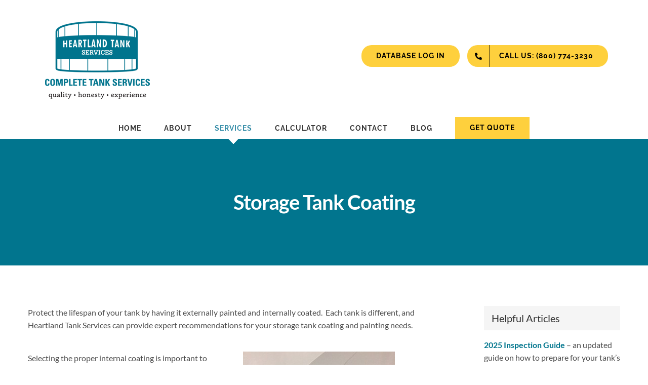

--- FILE ---
content_type: text/html; charset=UTF-8
request_url: https://heartlandtankservices.com/2021/05/17/storage-tank-coating/
body_size: 12652
content:
<!DOCTYPE html>
<html class="avada-html-layout-wide avada-html-header-position-top" lang="en-US" prefix="og: http://ogp.me/ns# fb: http://ogp.me/ns/fb#">
<head>
	<meta http-equiv="X-UA-Compatible" content="IE=edge" />
	<meta http-equiv="Content-Type" content="text/html; charset=utf-8"/>
	<meta name="viewport" content="width=device-width, initial-scale=1" />
	<meta name='robots' content='index, follow, max-image-preview:large, max-snippet:-1, max-video-preview:-1' />
	<style>img:is([sizes="auto" i], [sizes^="auto," i]) { contain-intrinsic-size: 3000px 1500px }</style>
	
	<!-- This site is optimized with the Yoast SEO Premium plugin v25.8 (Yoast SEO v25.8) - https://yoast.com/wordpress/plugins/seo/ -->
	<title>Storage Tank Coating - Heartland Tank Services</title>
	<link rel="canonical" href="https://heartlandtankservices.com/2021/05/17/storage-tank-coating/" />
	<meta property="og:locale" content="en_US" />
	<meta property="og:type" content="article" />
	<meta property="og:title" content="Storage Tank Coating" />
	<meta property="og:url" content="https://heartlandtankservices.com/2021/05/17/storage-tank-coating/" />
	<meta property="og:site_name" content="Heartland Tank Services" />
	<meta property="article:publisher" content="https://facebook.com/API650Tanks" />
	<meta property="article:published_time" content="2021-05-17T10:56:29+00:00" />
	<meta property="article:modified_time" content="2021-05-17T16:25:32+00:00" />
	<meta property="og:image" content="http://50.17.21.254/wp-content/uploads/2021/05/Internal-Coating-Closeup-Pipe-300x224-1.jpg" />
	<meta name="author" content="user" />
	<meta name="twitter:card" content="summary_large_image" />
	<meta name="twitter:label1" content="Written by" />
	<meta name="twitter:data1" content="user" />
	<meta name="twitter:label2" content="Est. reading time" />
	<meta name="twitter:data2" content="4 minutes" />
	<script type="application/ld+json" class="yoast-schema-graph">{"@context":"https://schema.org","@graph":[{"@type":"Article","@id":"https://heartlandtankservices.com/2021/05/17/storage-tank-coating/#article","isPartOf":{"@id":"https://heartlandtankservices.com/2021/05/17/storage-tank-coating/"},"author":{"name":"user","@id":"https://heartlandtankservices.com/#/schema/person/992a031938913bb4640e86e2c5f18986"},"headline":"Storage Tank Coating","datePublished":"2021-05-17T10:56:29+00:00","dateModified":"2021-05-17T16:25:32+00:00","mainEntityOfPage":{"@id":"https://heartlandtankservices.com/2021/05/17/storage-tank-coating/"},"wordCount":764,"commentCount":0,"publisher":{"@id":"https://heartlandtankservices.com/#organization"},"image":{"@id":"https://heartlandtankservices.com/2021/05/17/storage-tank-coating/#primaryimage"},"thumbnailUrl":"http://50.17.21.254/wp-content/uploads/2021/05/Internal-Coating-Closeup-Pipe-300x224-1.jpg","articleSection":["Services"],"inLanguage":"en-US","potentialAction":[{"@type":"CommentAction","name":"Comment","target":["https://heartlandtankservices.com/2021/05/17/storage-tank-coating/#respond"]}]},{"@type":"WebPage","@id":"https://heartlandtankservices.com/2021/05/17/storage-tank-coating/","url":"https://heartlandtankservices.com/2021/05/17/storage-tank-coating/","name":"Storage Tank Coating - Heartland Tank Services","isPartOf":{"@id":"https://heartlandtankservices.com/#website"},"primaryImageOfPage":{"@id":"https://heartlandtankservices.com/2021/05/17/storage-tank-coating/#primaryimage"},"image":{"@id":"https://heartlandtankservices.com/2021/05/17/storage-tank-coating/#primaryimage"},"thumbnailUrl":"http://50.17.21.254/wp-content/uploads/2021/05/Internal-Coating-Closeup-Pipe-300x224-1.jpg","datePublished":"2021-05-17T10:56:29+00:00","dateModified":"2021-05-17T16:25:32+00:00","breadcrumb":{"@id":"https://heartlandtankservices.com/2021/05/17/storage-tank-coating/#breadcrumb"},"inLanguage":"en-US","potentialAction":[{"@type":"ReadAction","target":["https://heartlandtankservices.com/2021/05/17/storage-tank-coating/"]}]},{"@type":"ImageObject","inLanguage":"en-US","@id":"https://heartlandtankservices.com/2021/05/17/storage-tank-coating/#primaryimage","url":"http://50.17.21.254/wp-content/uploads/2021/05/Internal-Coating-Closeup-Pipe-300x224-1.jpg","contentUrl":"http://50.17.21.254/wp-content/uploads/2021/05/Internal-Coating-Closeup-Pipe-300x224-1.jpg"},{"@type":"BreadcrumbList","@id":"https://heartlandtankservices.com/2021/05/17/storage-tank-coating/#breadcrumb","itemListElement":[{"@type":"ListItem","position":1,"name":"Home","item":"https://heartlandtankservices.com/"},{"@type":"ListItem","position":2,"name":"Storage Tank Coating"}]},{"@type":"WebSite","@id":"https://heartlandtankservices.com/#website","url":"https://heartlandtankservices.com/","name":"Heartland Tank Services - PVC Liners, API-653 Inspections, Liquid Storage Tank Construction,","description":"PVC Liners, API-653 Inspections, Liquid Storage Tank Construction","publisher":{"@id":"https://heartlandtankservices.com/#organization"},"alternateName":"Heartland Tanks Services","potentialAction":[{"@type":"SearchAction","target":{"@type":"EntryPoint","urlTemplate":"https://heartlandtankservices.com/?s={search_term_string}"},"query-input":{"@type":"PropertyValueSpecification","valueRequired":true,"valueName":"search_term_string"}}],"inLanguage":"en-US"},{"@type":"Organization","@id":"https://heartlandtankservices.com/#organization","name":"Heartland Tank Services","alternateName":"Heartland Tank Services","url":"https://heartlandtankservices.com/","logo":{"@type":"ImageObject","inLanguage":"en-US","@id":"https://heartlandtankservices.com/#/schema/logo/image/","url":"https://heartlandtankservices.com/wp-content/uploads/2023/05/heartland-web-icon.png","contentUrl":"https://heartlandtankservices.com/wp-content/uploads/2023/05/heartland-web-icon.png","width":513,"height":512,"caption":"Heartland Tank Services"},"image":{"@id":"https://heartlandtankservices.com/#/schema/logo/image/"},"sameAs":["https://facebook.com/API650Tanks","https://www.linkedin.com/company/heartland-tank-services/","https://www.instagram.com/heartlandtankservices/"],"description":"Heartland Tank Services is the industry leader in above-ground liquid fertilizer storage solutions. Since 1994, we’ve delivered high-quality API-650 tanks and PVC liners using 100% American-made materials. We conduct API 653 certified inspections for regulatory compliance.","email":"info@heartlandtankservices.com","telephone":"18007743230","legalName":"Heartland Tank Services Inc.","numberOfEmployees":{"@type":"QuantitativeValue","minValue":"11","maxValue":"50"}},{"@type":"Person","@id":"https://heartlandtankservices.com/#/schema/person/992a031938913bb4640e86e2c5f18986","name":"user","image":{"@type":"ImageObject","inLanguage":"en-US","@id":"https://heartlandtankservices.com/#/schema/person/image/","url":"https://secure.gravatar.com/avatar/4c28b699ed35c587bad1f109d1a74c1fe0c725715dfe421cc0fd62584706eb32?s=96&d=mm&r=g","contentUrl":"https://secure.gravatar.com/avatar/4c28b699ed35c587bad1f109d1a74c1fe0c725715dfe421cc0fd62584706eb32?s=96&d=mm&r=g","caption":"user"},"sameAs":["http:"],"url":"https://heartlandtankservices.com/author/user/"}]}</script>
	<!-- / Yoast SEO Premium plugin. -->


<link rel="alternate" type="application/rss+xml" title="Heartland Tank Services &raquo; Feed" href="https://heartlandtankservices.com/feed/" />
<link rel="alternate" type="application/rss+xml" title="Heartland Tank Services &raquo; Comments Feed" href="https://heartlandtankservices.com/comments/feed/" />
		
		
		
		
		
		<link rel="alternate" type="application/rss+xml" title="Heartland Tank Services &raquo; Storage Tank Coating Comments Feed" href="https://heartlandtankservices.com/2021/05/17/storage-tank-coating/feed/" />

		<meta property="og:title" content="Storage Tank Coating"/>
		<meta property="og:type" content="article"/>
		<meta property="og:url" content="https://heartlandtankservices.com/2021/05/17/storage-tank-coating/"/>
		<meta property="og:site_name" content="Heartland Tank Services"/>
		<meta property="og:description" content="Protect the lifespan of your tank by having it externally painted and internally coated.  Each tank is different, and Heartland Tank Services can provide expert recommendations for your storage tank coating and painting needs. 

Selecting the proper internal coating is important to protect the tank from the acidic or alkaline effects of the product stored while also"/>

									<meta property="og:image" content="https://heartlandtankservices.com/wp-content/uploads/2021/05/logo-1.png"/>
							<style id='classic-theme-styles-inline-css' type='text/css'>
/*! This file is auto-generated */
.wp-block-button__link{color:#fff;background-color:#32373c;border-radius:9999px;box-shadow:none;text-decoration:none;padding:calc(.667em + 2px) calc(1.333em + 2px);font-size:1.125em}.wp-block-file__button{background:#32373c;color:#fff;text-decoration:none}
</style>
<style id='global-styles-inline-css' type='text/css'>
:root{--wp--preset--aspect-ratio--square: 1;--wp--preset--aspect-ratio--4-3: 4/3;--wp--preset--aspect-ratio--3-4: 3/4;--wp--preset--aspect-ratio--3-2: 3/2;--wp--preset--aspect-ratio--2-3: 2/3;--wp--preset--aspect-ratio--16-9: 16/9;--wp--preset--aspect-ratio--9-16: 9/16;--wp--preset--color--black: #000000;--wp--preset--color--cyan-bluish-gray: #abb8c3;--wp--preset--color--white: #ffffff;--wp--preset--color--pale-pink: #f78da7;--wp--preset--color--vivid-red: #cf2e2e;--wp--preset--color--luminous-vivid-orange: #ff6900;--wp--preset--color--luminous-vivid-amber: #fcb900;--wp--preset--color--light-green-cyan: #7bdcb5;--wp--preset--color--vivid-green-cyan: #00d084;--wp--preset--color--pale-cyan-blue: #8ed1fc;--wp--preset--color--vivid-cyan-blue: #0693e3;--wp--preset--color--vivid-purple: #9b51e0;--wp--preset--gradient--vivid-cyan-blue-to-vivid-purple: linear-gradient(135deg,rgba(6,147,227,1) 0%,rgb(155,81,224) 100%);--wp--preset--gradient--light-green-cyan-to-vivid-green-cyan: linear-gradient(135deg,rgb(122,220,180) 0%,rgb(0,208,130) 100%);--wp--preset--gradient--luminous-vivid-amber-to-luminous-vivid-orange: linear-gradient(135deg,rgba(252,185,0,1) 0%,rgba(255,105,0,1) 100%);--wp--preset--gradient--luminous-vivid-orange-to-vivid-red: linear-gradient(135deg,rgba(255,105,0,1) 0%,rgb(207,46,46) 100%);--wp--preset--gradient--very-light-gray-to-cyan-bluish-gray: linear-gradient(135deg,rgb(238,238,238) 0%,rgb(169,184,195) 100%);--wp--preset--gradient--cool-to-warm-spectrum: linear-gradient(135deg,rgb(74,234,220) 0%,rgb(151,120,209) 20%,rgb(207,42,186) 40%,rgb(238,44,130) 60%,rgb(251,105,98) 80%,rgb(254,248,76) 100%);--wp--preset--gradient--blush-light-purple: linear-gradient(135deg,rgb(255,206,236) 0%,rgb(152,150,240) 100%);--wp--preset--gradient--blush-bordeaux: linear-gradient(135deg,rgb(254,205,165) 0%,rgb(254,45,45) 50%,rgb(107,0,62) 100%);--wp--preset--gradient--luminous-dusk: linear-gradient(135deg,rgb(255,203,112) 0%,rgb(199,81,192) 50%,rgb(65,88,208) 100%);--wp--preset--gradient--pale-ocean: linear-gradient(135deg,rgb(255,245,203) 0%,rgb(182,227,212) 50%,rgb(51,167,181) 100%);--wp--preset--gradient--electric-grass: linear-gradient(135deg,rgb(202,248,128) 0%,rgb(113,206,126) 100%);--wp--preset--gradient--midnight: linear-gradient(135deg,rgb(2,3,129) 0%,rgb(40,116,252) 100%);--wp--preset--font-size--small: 12px;--wp--preset--font-size--medium: 20px;--wp--preset--font-size--large: 24px;--wp--preset--font-size--x-large: 42px;--wp--preset--font-size--normal: 16px;--wp--preset--font-size--xlarge: 32px;--wp--preset--font-size--huge: 48px;--wp--preset--spacing--20: 0.44rem;--wp--preset--spacing--30: 0.67rem;--wp--preset--spacing--40: 1rem;--wp--preset--spacing--50: 1.5rem;--wp--preset--spacing--60: 2.25rem;--wp--preset--spacing--70: 3.38rem;--wp--preset--spacing--80: 5.06rem;--wp--preset--shadow--natural: 6px 6px 9px rgba(0, 0, 0, 0.2);--wp--preset--shadow--deep: 12px 12px 50px rgba(0, 0, 0, 0.4);--wp--preset--shadow--sharp: 6px 6px 0px rgba(0, 0, 0, 0.2);--wp--preset--shadow--outlined: 6px 6px 0px -3px rgba(255, 255, 255, 1), 6px 6px rgba(0, 0, 0, 1);--wp--preset--shadow--crisp: 6px 6px 0px rgba(0, 0, 0, 1);}:where(.is-layout-flex){gap: 0.5em;}:where(.is-layout-grid){gap: 0.5em;}body .is-layout-flex{display: flex;}.is-layout-flex{flex-wrap: wrap;align-items: center;}.is-layout-flex > :is(*, div){margin: 0;}body .is-layout-grid{display: grid;}.is-layout-grid > :is(*, div){margin: 0;}:where(.wp-block-columns.is-layout-flex){gap: 2em;}:where(.wp-block-columns.is-layout-grid){gap: 2em;}:where(.wp-block-post-template.is-layout-flex){gap: 1.25em;}:where(.wp-block-post-template.is-layout-grid){gap: 1.25em;}.has-black-color{color: var(--wp--preset--color--black) !important;}.has-cyan-bluish-gray-color{color: var(--wp--preset--color--cyan-bluish-gray) !important;}.has-white-color{color: var(--wp--preset--color--white) !important;}.has-pale-pink-color{color: var(--wp--preset--color--pale-pink) !important;}.has-vivid-red-color{color: var(--wp--preset--color--vivid-red) !important;}.has-luminous-vivid-orange-color{color: var(--wp--preset--color--luminous-vivid-orange) !important;}.has-luminous-vivid-amber-color{color: var(--wp--preset--color--luminous-vivid-amber) !important;}.has-light-green-cyan-color{color: var(--wp--preset--color--light-green-cyan) !important;}.has-vivid-green-cyan-color{color: var(--wp--preset--color--vivid-green-cyan) !important;}.has-pale-cyan-blue-color{color: var(--wp--preset--color--pale-cyan-blue) !important;}.has-vivid-cyan-blue-color{color: var(--wp--preset--color--vivid-cyan-blue) !important;}.has-vivid-purple-color{color: var(--wp--preset--color--vivid-purple) !important;}.has-black-background-color{background-color: var(--wp--preset--color--black) !important;}.has-cyan-bluish-gray-background-color{background-color: var(--wp--preset--color--cyan-bluish-gray) !important;}.has-white-background-color{background-color: var(--wp--preset--color--white) !important;}.has-pale-pink-background-color{background-color: var(--wp--preset--color--pale-pink) !important;}.has-vivid-red-background-color{background-color: var(--wp--preset--color--vivid-red) !important;}.has-luminous-vivid-orange-background-color{background-color: var(--wp--preset--color--luminous-vivid-orange) !important;}.has-luminous-vivid-amber-background-color{background-color: var(--wp--preset--color--luminous-vivid-amber) !important;}.has-light-green-cyan-background-color{background-color: var(--wp--preset--color--light-green-cyan) !important;}.has-vivid-green-cyan-background-color{background-color: var(--wp--preset--color--vivid-green-cyan) !important;}.has-pale-cyan-blue-background-color{background-color: var(--wp--preset--color--pale-cyan-blue) !important;}.has-vivid-cyan-blue-background-color{background-color: var(--wp--preset--color--vivid-cyan-blue) !important;}.has-vivid-purple-background-color{background-color: var(--wp--preset--color--vivid-purple) !important;}.has-black-border-color{border-color: var(--wp--preset--color--black) !important;}.has-cyan-bluish-gray-border-color{border-color: var(--wp--preset--color--cyan-bluish-gray) !important;}.has-white-border-color{border-color: var(--wp--preset--color--white) !important;}.has-pale-pink-border-color{border-color: var(--wp--preset--color--pale-pink) !important;}.has-vivid-red-border-color{border-color: var(--wp--preset--color--vivid-red) !important;}.has-luminous-vivid-orange-border-color{border-color: var(--wp--preset--color--luminous-vivid-orange) !important;}.has-luminous-vivid-amber-border-color{border-color: var(--wp--preset--color--luminous-vivid-amber) !important;}.has-light-green-cyan-border-color{border-color: var(--wp--preset--color--light-green-cyan) !important;}.has-vivid-green-cyan-border-color{border-color: var(--wp--preset--color--vivid-green-cyan) !important;}.has-pale-cyan-blue-border-color{border-color: var(--wp--preset--color--pale-cyan-blue) !important;}.has-vivid-cyan-blue-border-color{border-color: var(--wp--preset--color--vivid-cyan-blue) !important;}.has-vivid-purple-border-color{border-color: var(--wp--preset--color--vivid-purple) !important;}.has-vivid-cyan-blue-to-vivid-purple-gradient-background{background: var(--wp--preset--gradient--vivid-cyan-blue-to-vivid-purple) !important;}.has-light-green-cyan-to-vivid-green-cyan-gradient-background{background: var(--wp--preset--gradient--light-green-cyan-to-vivid-green-cyan) !important;}.has-luminous-vivid-amber-to-luminous-vivid-orange-gradient-background{background: var(--wp--preset--gradient--luminous-vivid-amber-to-luminous-vivid-orange) !important;}.has-luminous-vivid-orange-to-vivid-red-gradient-background{background: var(--wp--preset--gradient--luminous-vivid-orange-to-vivid-red) !important;}.has-very-light-gray-to-cyan-bluish-gray-gradient-background{background: var(--wp--preset--gradient--very-light-gray-to-cyan-bluish-gray) !important;}.has-cool-to-warm-spectrum-gradient-background{background: var(--wp--preset--gradient--cool-to-warm-spectrum) !important;}.has-blush-light-purple-gradient-background{background: var(--wp--preset--gradient--blush-light-purple) !important;}.has-blush-bordeaux-gradient-background{background: var(--wp--preset--gradient--blush-bordeaux) !important;}.has-luminous-dusk-gradient-background{background: var(--wp--preset--gradient--luminous-dusk) !important;}.has-pale-ocean-gradient-background{background: var(--wp--preset--gradient--pale-ocean) !important;}.has-electric-grass-gradient-background{background: var(--wp--preset--gradient--electric-grass) !important;}.has-midnight-gradient-background{background: var(--wp--preset--gradient--midnight) !important;}.has-small-font-size{font-size: var(--wp--preset--font-size--small) !important;}.has-medium-font-size{font-size: var(--wp--preset--font-size--medium) !important;}.has-large-font-size{font-size: var(--wp--preset--font-size--large) !important;}.has-x-large-font-size{font-size: var(--wp--preset--font-size--x-large) !important;}
:where(.wp-block-post-template.is-layout-flex){gap: 1.25em;}:where(.wp-block-post-template.is-layout-grid){gap: 1.25em;}
:where(.wp-block-columns.is-layout-flex){gap: 2em;}:where(.wp-block-columns.is-layout-grid){gap: 2em;}
:root :where(.wp-block-pullquote){font-size: 1.5em;line-height: 1.6;}
</style>
<!--[if IE]>
<link rel='stylesheet' id='avada-IE-css' href='https://heartlandtankservices.com/wp-content/themes/Avada/assets/css/dynamic/ie.min.css?ver=7.3.1' type='text/css' media='all' />
<style id='avada-IE-inline-css' type='text/css'>
.avada-select-parent .select-arrow{background-color:#fbfbfb}
.select-arrow{background-color:#fbfbfb}
</style>
<![endif]-->
<link rel='stylesheet' id='fusion-dynamic-css-css' href='https://heartlandtankservices.com/wp-content/uploads/fusion-styles/dab531b3d81f38ac44ce0c7486d67cb4.min.css?ver=3.3.1' type='text/css' media='all' />
<script type="text/javascript" src="https://heartlandtankservices.com/wp-includes/js/jquery/jquery.min.js?ver=3.7.1" id="jquery-core-js"></script>
<script type="text/javascript" src="https://heartlandtankservices.com/wp-includes/js/jquery/jquery-migrate.min.js?ver=3.4.1" id="jquery-migrate-js"></script>
<link rel="https://api.w.org/" href="https://heartlandtankservices.com/wp-json/" /><link rel="alternate" title="JSON" type="application/json" href="https://heartlandtankservices.com/wp-json/wp/v2/posts/1334" /><link rel="EditURI" type="application/rsd+xml" title="RSD" href="https://heartlandtankservices.com/xmlrpc.php?rsd" />
<meta name="generator" content="WordPress 6.8.3" />
<link rel='shortlink' href='https://heartlandtankservices.com/?p=1334' />
<link rel="alternate" title="oEmbed (JSON)" type="application/json+oembed" href="https://heartlandtankservices.com/wp-json/oembed/1.0/embed?url=https%3A%2F%2Fheartlandtankservices.com%2F2021%2F05%2F17%2Fstorage-tank-coating%2F" />
<link rel="alternate" title="oEmbed (XML)" type="text/xml+oembed" href="https://heartlandtankservices.com/wp-json/oembed/1.0/embed?url=https%3A%2F%2Fheartlandtankservices.com%2F2021%2F05%2F17%2Fstorage-tank-coating%2F&#038;format=xml" />
<link rel="preload" href="https://heartlandtankservices.com/wp-content/themes/Avada/includes/lib/assets/fonts/icomoon/icomoon.woff" as="font" type="font/woff" crossorigin><link rel="preload" href="//heartlandtankservices.com/wp-content/themes/Avada/includes/lib/assets/fonts/fontawesome/webfonts/fa-brands-400.woff2" as="font" type="font/woff2" crossorigin><link rel="preload" href="//heartlandtankservices.com/wp-content/themes/Avada/includes/lib/assets/fonts/fontawesome/webfonts/fa-regular-400.woff2" as="font" type="font/woff2" crossorigin><link rel="preload" href="//heartlandtankservices.com/wp-content/themes/Avada/includes/lib/assets/fonts/fontawesome/webfonts/fa-solid-900.woff2" as="font" type="font/woff2" crossorigin><style type="text/css" id="css-fb-visibility">@media screen and (max-width: 640px){body:not(.fusion-builder-ui-wireframe) .fusion-no-small-visibility{display:none !important;}body:not(.fusion-builder-ui-wireframe) .sm-text-align-center{text-align:center !important;}body:not(.fusion-builder-ui-wireframe) .sm-text-align-left{text-align:left !important;}body:not(.fusion-builder-ui-wireframe) .sm-text-align-right{text-align:right !important;}body:not(.fusion-builder-ui-wireframe) .sm-mx-auto{margin-left:auto !important;margin-right:auto !important;}body:not(.fusion-builder-ui-wireframe) .sm-ml-auto{margin-left:auto !important;}body:not(.fusion-builder-ui-wireframe) .sm-mr-auto{margin-right:auto !important;}body:not(.fusion-builder-ui-wireframe) .fusion-absolute-position-small{position:absolute;top:auto;width:100%;}}@media screen and (min-width: 641px) and (max-width: 1024px){body:not(.fusion-builder-ui-wireframe) .fusion-no-medium-visibility{display:none !important;}body:not(.fusion-builder-ui-wireframe) .md-text-align-center{text-align:center !important;}body:not(.fusion-builder-ui-wireframe) .md-text-align-left{text-align:left !important;}body:not(.fusion-builder-ui-wireframe) .md-text-align-right{text-align:right !important;}body:not(.fusion-builder-ui-wireframe) .md-mx-auto{margin-left:auto !important;margin-right:auto !important;}body:not(.fusion-builder-ui-wireframe) .md-ml-auto{margin-left:auto !important;}body:not(.fusion-builder-ui-wireframe) .md-mr-auto{margin-right:auto !important;}body:not(.fusion-builder-ui-wireframe) .fusion-absolute-position-medium{position:absolute;top:auto;width:100%;}}@media screen and (min-width: 1025px){body:not(.fusion-builder-ui-wireframe) .fusion-no-large-visibility{display:none !important;}body:not(.fusion-builder-ui-wireframe) .lg-text-align-center{text-align:center !important;}body:not(.fusion-builder-ui-wireframe) .lg-text-align-left{text-align:left !important;}body:not(.fusion-builder-ui-wireframe) .lg-text-align-right{text-align:right !important;}body:not(.fusion-builder-ui-wireframe) .lg-mx-auto{margin-left:auto !important;margin-right:auto !important;}body:not(.fusion-builder-ui-wireframe) .lg-ml-auto{margin-left:auto !important;}body:not(.fusion-builder-ui-wireframe) .lg-mr-auto{margin-right:auto !important;}body:not(.fusion-builder-ui-wireframe) .fusion-absolute-position-large{position:absolute;top:auto;width:100%;}}</style><link rel="icon" href="https://heartlandtankservices.com/wp-content/uploads/2023/05/cropped-heartland-web-icon-1-32x32.png" sizes="32x32" />
<link rel="icon" href="https://heartlandtankservices.com/wp-content/uploads/2023/05/cropped-heartland-web-icon-1-192x192.png" sizes="192x192" />
<link rel="apple-touch-icon" href="https://heartlandtankservices.com/wp-content/uploads/2023/05/cropped-heartland-web-icon-1-180x180.png" />
<meta name="msapplication-TileImage" content="https://heartlandtankservices.com/wp-content/uploads/2023/05/cropped-heartland-web-icon-1-270x270.png" />
		<style type="text/css" id="wp-custom-css">
			.wp-caption p.wp-caption-text
{
  background-color: #8ebec8;
	font-size: 12px;
	padding: 1.2em;
}		</style>
				<script type="text/javascript">
			var doc = document.documentElement;
			doc.setAttribute( 'data-useragent', navigator.userAgent );
		</script>
		<!-- Google tag (gtag.js) -->
<script async src="https://www.googletagmanager.com/gtag/js?id=G-BC9LTBE6PV"></script>
<script>
  window.dataLayer = window.dataLayer || [];
  function gtag(){dataLayer.push(arguments);}
  gtag('js', new Date());

  gtag('config', 'G-BC9LTBE6PV');
</script>
	</head>

<body class="wp-singular post-template-default single single-post postid-1334 single-format-standard wp-theme-Avada wp-child-theme-Avada-Child-Theme dpt fusion-image-hovers fusion-pagination-sizing fusion-button_size-large fusion-button_type-flat fusion-button_span-no avada-image-rollover-circle-yes avada-image-rollover-no fusion-body ltr fusion-sticky-header no-tablet-sticky-header no-mobile-sticky-header fusion-disable-outline fusion-sub-menu-fade mobile-logo-pos-left layout-wide-mode avada-has-boxed-modal-shadow-none layout-scroll-offset-full avada-has-zero-margin-offset-top has-sidebar fusion-top-header menu-text-align-center mobile-menu-design-modern fusion-show-pagination-text fusion-header-layout-v4 avada-responsive avada-footer-fx-none avada-menu-highlight-style-arrow fusion-search-form-classic fusion-main-menu-search-dropdown fusion-avatar-square avada-dropdown-styles avada-blog-layout-large avada-blog-archive-layout-grid avada-header-shadow-no avada-menu-icon-position-left avada-has-megamenu-shadow avada-has-mainmenu-dropdown-divider avada-has-header-100-width avada-has-pagetitle-bg-full avada-has-100-footer avada-has-breadcrumb-mobile-hidden avada-has-titlebar-bar_and_content avada-social-full-transparent avada-has-pagination-padding avada-flyout-menu-direction-fade avada-ec-views-v1" >
		<a class="skip-link screen-reader-text" href="#content">Skip to content</a>

	<div id="boxed-wrapper">
		<div class="fusion-sides-frame"></div>
		<div id="wrapper" class="fusion-wrapper">
			<div id="home" style="position:relative;top:-1px;"></div>
			
				
			<header class="fusion-header-wrapper">
				<div class="fusion-header-v4 fusion-logo-alignment fusion-logo-left fusion-sticky-menu- fusion-sticky-logo- fusion-mobile-logo- fusion-sticky-menu-only fusion-header-menu-align-center fusion-mobile-menu-design-modern">
					<div class="fusion-header-sticky-height"></div>
<div class="fusion-sticky-header-wrapper"> <!-- start fusion sticky header wrapper -->
	<div class="fusion-header">
		<div class="fusion-row">
							<div class="fusion-logo" data-margin-top="0" data-margin-bottom="0px" data-margin-left="0px" data-margin-right="0px">
			<a class="fusion-logo-link"  href="https://heartlandtankservices.com/" >

						<!-- standard logo -->
			<img src="https://heartlandtankservices.com/wp-content/uploads/2021/05/logo-1.png" srcset="https://heartlandtankservices.com/wp-content/uploads/2021/05/logo-1.png 1x" width="223" height="171" alt="Heartland Tank Services Logo" data-retina_logo_url="" class="fusion-standard-logo" />

			
					</a>
		
<div class="fusion-header-content-3-wrapper">
			<div class="fusion-header-banner">
			<div class="fusion-alignright"><style type="text/css">.fusion-button.button-1 .fusion-button-text, .fusion-button.button-1 i {color:#000;}.fusion-button.button-1 .fusion-button-icon-divider{border-color:#000;}.fusion-button.button-1:hover .fusion-button-text, .fusion-button.button-1:hover i,.fusion-button.button-1:focus .fusion-button-text, .fusion-button.button-1:focus i,.fusion-button.button-1:active .fusion-button-text, .fusion-button.button-1:active{color:#e5d41d;}.fusion-button.button-1:hover .fusion-button-icon-divider, .fusion-button.button-1:hover .fusion-button-icon-divider, .fusion-button.button-1:active .fusion-button-icon-divider{border-color:#e5d41d;}.fusion-button.button-1:hover, .fusion-button.button-1:focus, .fusion-button.button-1:active{border-color:#a0a0a0;}.fusion-button.button-1 {border-color:#a0a0a0;border-radius:20px;}.fusion-button.button-1{background: #fed03d;}.fusion-button.button-1:hover,.button-1:focus,.fusion-button.button-1:active{background: #000000;
							background-image: -webkit-gradient( linear, left bottom, left top, from( #a0a0a0 ), to( #000000 ) );
							background-image: -webkit-linear-gradient( bottom, #a0a0a0, #000000 );
							background-image:   -moz-linear-gradient( bottom, #a0a0a0, #000000 );
							background-image:     -o-linear-gradient( bottom, #a0a0a0, #000000 );
							background-image: linear-gradient( to top, #a0a0a0, #000000 );}</style><a class="fusion-button button-flat fusion-button-default-size button-custom button-1 fusion-button-default-span fusion-button-default-type" target="_blank" rel="noopener noreferrer" href="tel:8007743230" style="margin-bottom:10px;"><span class="fusion-button-icon-divider button-icon-divider-left"><i class="fa-phone-alt fas" aria-hidden="true"></i></span><span class="fusion-button-text fusion-button-text-left">CALL US: (800) 774-3230</span></a></div>

<div class="fusion-alignright"><style type="text/css">.fusion-button.button-2 .fusion-button-text, .fusion-button.button-2 i {color:#000000;}.fusion-button.button-2 .fusion-button-icon-divider{border-color:#000000;}.fusion-button.button-2:hover .fusion-button-text, .fusion-button.button-2:hover i,.fusion-button.button-2:focus .fusion-button-text, .fusion-button.button-2:focus i,.fusion-button.button-2:active .fusion-button-text, .fusion-button.button-2:active{color:#e5d41d;}.fusion-button.button-2:hover .fusion-button-icon-divider, .fusion-button.button-2:hover .fusion-button-icon-divider, .fusion-button.button-2:active .fusion-button-icon-divider{border-color:#e5d41d;}.fusion-button.button-2:hover, .fusion-button.button-2:focus, .fusion-button.button-2:active{border-color:#a0a0a0;}.fusion-button.button-2 {border-color:#a0a0a0;border-radius:20px;}.fusion-button.button-2{background: #fed03d;}.fusion-button.button-2:hover,.button-2:focus,.fusion-button.button-2:active{background: #000000;
							background-image: -webkit-gradient( linear, left bottom, left top, from( #a0a0a0 ), to( #000000 ) );
							background-image: -webkit-linear-gradient( bottom, #a0a0a0, #000000 );
							background-image:   -moz-linear-gradient( bottom, #a0a0a0, #000000 );
							background-image:     -o-linear-gradient( bottom, #a0a0a0, #000000 );
							background-image: linear-gradient( to top, #a0a0a0, #000000 );}</style><a class="fusion-button button-flat fusion-button-default-size button-custom button-2 fusion-button-default-span fusion-button-default-type" target="_blank" rel="noopener noreferrer" href="/tank-database"><span class="fusion-button-text">DATABASE LOG IN</span></a></div>		</div>
	</div>
</div>
								<div class="fusion-mobile-menu-icons">
							<a href="#" class="fusion-icon fusion-icon-bars" aria-label="Toggle mobile menu" aria-expanded="false"></a>
		
		
		
			</div>
			
					</div>
	</div>
	<div class="fusion-secondary-main-menu">
		<div class="fusion-row">
			<nav class="fusion-main-menu" aria-label="Main Menu"><ul id="menu-construction-main-menu" class="fusion-menu"><li  id="menu-item-22"  class="menu-item menu-item-type-post_type menu-item-object-page menu-item-home menu-item-22"  data-item-id="22"><a  href="https://heartlandtankservices.com/" class="fusion-arrow-highlight"><span class="menu-text">HOME<span class="fusion-arrow-svg"><svg height="12px" width="23px">
					<path d="M0 0 L11.5 12 L23 0 Z" fill="#ffffff" class="header_border_color_stroke" stroke-width="1"/>
					</svg></span></span></a></li><li  id="menu-item-1579"  class="menu-item menu-item-type-custom menu-item-object-custom menu-item-has-children menu-item-1579 fusion-dropdown-menu"  data-item-id="1579"><a  href="#" class="fusion-arrow-highlight"><span class="menu-text">ABOUT<span class="fusion-arrow-svg"><svg height="12px" width="23px">
					<path d="M0 0 L11.5 12 L23 0 Z" fill="#ffffff" class="header_border_color_stroke" stroke-width="1"/>
					</svg></span><span class="fusion-dropdown-svg"><svg height="12px" width="23px">
						<path d="M0 12 L11.5 0 L23 12 Z" fill="#ffffff"/>
						</svg></span></span></a><ul class="sub-menu"><li  id="menu-item-1242"  class="menu-item menu-item-type-post_type menu-item-object-page menu-item-1242 fusion-dropdown-submenu" ><a  href="https://heartlandtankservices.com/company-history/" class="fusion-arrow-highlight"><span>COMPANY HISTORY</span></a></li><li  id="menu-item-1250"  class="menu-item menu-item-type-post_type menu-item-object-page menu-item-1250 fusion-dropdown-submenu" ><a  href="https://heartlandtankservices.com/our-team/" class="fusion-arrow-highlight"><span>OUR TEAM</span></a></li></ul></li><li  id="menu-item-20"  class="menu-item menu-item-type-post_type menu-item-object-page current-menu-ancestor current-menu-parent current_page_parent current_page_ancestor menu-item-has-children menu-item-20 fusion-dropdown-menu"  data-item-id="20"><a  href="https://heartlandtankservices.com/services/" class="fusion-arrow-highlight"><span class="menu-text">SERVICES<span class="fusion-arrow-svg"><svg height="12px" width="23px">
					<path d="M0 0 L11.5 12 L23 0 Z" fill="#ffffff" class="header_border_color_stroke" stroke-width="1"/>
					</svg></span><span class="fusion-dropdown-svg"><svg height="12px" width="23px">
						<path d="M0 12 L11.5 0 L23 12 Z" fill="#ffffff"/>
						</svg></span></span></a><ul class="sub-menu"><li  id="menu-item-1321"  class="menu-item menu-item-type-post_type menu-item-object-post menu-item-has-children menu-item-1321 fusion-dropdown-submenu" ><a  href="https://heartlandtankservices.com/2021/05/17/above-ground-storage-tank-construction/" class="fusion-arrow-highlight"><span>ABOVE GROUND STORAGE TANK CONSTRUCTION</span></a><ul class="sub-menu"><li  id="menu-item-1363"  class="menu-item menu-item-type-post_type menu-item-object-post menu-item-1363" ><a  href="https://heartlandtankservices.com/2021/05/17/api-650-standard-tanks/" class="fusion-arrow-highlight"><span>API 650 STANDARD TANKS</span></a></li><li  id="menu-item-1362"  class="menu-item menu-item-type-post_type menu-item-object-post menu-item-1362" ><a  href="https://heartlandtankservices.com/2021/05/17/tank-fabrication/" class="fusion-arrow-highlight"><span>TANK FABRICATION</span></a></li><li  id="menu-item-1361"  class="menu-item menu-item-type-post_type menu-item-object-post menu-item-1361" ><a  href="https://heartlandtankservices.com/2021/05/17/equipment/" class="fusion-arrow-highlight"><span>OUR EQUIPMENT</span></a></li><li  id="menu-item-1360"  class="menu-item menu-item-type-post_type menu-item-object-post menu-item-1360" ><a  href="https://heartlandtankservices.com/2021/05/17/tank-welding/" class="fusion-arrow-highlight"><span>EXPERIENCED TANK WELDING</span></a></li></ul></li><li  id="menu-item-1325"  class="menu-item menu-item-type-post_type menu-item-object-post menu-item-1325 fusion-dropdown-submenu" ><a  href="https://heartlandtankservices.com/2021/05/17/internal-pvc-liners-for-tanks/" class="fusion-arrow-highlight"><span>INTERNAL PVC LINERS FOR TANKS</span></a></li><li  id="menu-item-1351"  class="menu-item menu-item-type-post_type menu-item-object-post menu-item-1351 fusion-dropdown-submenu" ><a  href="https://heartlandtankservices.com/2021/05/17/api-653-storage-tank-inspection/" class="fusion-arrow-highlight"><span>API 653 STORAGE TANK INSPECTION</span></a></li><li  id="menu-item-1350"  class="menu-item menu-item-type-post_type menu-item-object-post menu-item-1350 fusion-dropdown-submenu" ><a  href="https://heartlandtankservices.com/2021/05/17/storage-tank-and-liner-cleaning/" class="fusion-arrow-highlight"><span>STORAGE TANK AND LINER CLEANING</span></a></li><li  id="menu-item-1349"  class="menu-item menu-item-type-post_type menu-item-object-post menu-item-1349 fusion-dropdown-submenu" ><a  href="https://heartlandtankservices.com/2021/05/17/tank-repair-and-modification/" class="fusion-arrow-highlight"><span>TANK REPAIR AND MODIFICATION</span></a></li><li  id="menu-item-1348"  class="menu-item menu-item-type-post_type menu-item-object-post current-menu-item menu-item-1348 fusion-dropdown-submenu" ><a  href="https://heartlandtankservices.com/2021/05/17/storage-tank-coating/" class="fusion-arrow-highlight"><span>PROTECTIVE STORAGE TANK COATING</span></a></li><li  id="menu-item-1347"  class="menu-item menu-item-type-post_type menu-item-object-post menu-item-1347 fusion-dropdown-submenu" ><a  href="https://heartlandtankservices.com/2021/05/17/design-build-fertilizer-facilities/" class="fusion-arrow-highlight"><span>DESIGN BUILD FERTILIZER FACILITIES</span></a></li><li  id="menu-item-1346"  class="menu-item menu-item-type-post_type menu-item-object-post menu-item-1346 fusion-dropdown-submenu" ><a  href="https://heartlandtankservices.com/2021/05/17/heated-insulated-storage-tank-systems/" class="fusion-arrow-highlight"><span>HEATED, INSULATED STORAGE TANK SYSTEMS</span></a></li></ul></li><li  id="menu-item-1775"  class="menu-item menu-item-type-post_type menu-item-object-page menu-item-1775"  data-item-id="1775"><a  href="https://heartlandtankservices.com/calculator/" class="fusion-arrow-highlight"><span class="menu-text">CALCULATOR<span class="fusion-arrow-svg"><svg height="12px" width="23px">
					<path d="M0 0 L11.5 12 L23 0 Z" fill="#ffffff" class="header_border_color_stroke" stroke-width="1"/>
					</svg></span></span></a></li><li  id="menu-item-1577"  class="menu-item menu-item-type-post_type menu-item-object-page menu-item-1577"  data-item-id="1577"><a  href="https://heartlandtankservices.com/contact/" class="fusion-arrow-highlight"><span class="menu-text">CONTACT<span class="fusion-arrow-svg"><svg height="12px" width="23px">
					<path d="M0 0 L11.5 12 L23 0 Z" fill="#ffffff" class="header_border_color_stroke" stroke-width="1"/>
					</svg></span></span></a></li><li  id="menu-item-1498"  class="menu-item menu-item-type-post_type menu-item-object-page menu-item-1498"  data-item-id="1498"><a  href="https://heartlandtankservices.com/blog/" class="fusion-arrow-highlight"><span class="menu-text">BLOG<span class="fusion-arrow-svg"><svg height="12px" width="23px">
					<path d="M0 0 L11.5 12 L23 0 Z" fill="#ffffff" class="header_border_color_stroke" stroke-width="1"/>
					</svg></span></span></a></li><li  id="menu-item-1769"  class="menu-item menu-item-type-post_type menu-item-object-page menu-item-1769 fusion-menu-item-button"  data-item-id="1769"><a  href="https://heartlandtankservices.com/contact/" class="fusion-arrow-highlight"><span class="menu-text fusion-button button-default button-large">GET QUOTE</span></a></li></ul></nav>
<nav class="fusion-mobile-nav-holder fusion-mobile-menu-text-align-left" aria-label="Main Menu Mobile"></nav>

					</div>
	</div>
</div> <!-- end fusion sticky header wrapper -->
				</div>
				<div class="fusion-clearfix"></div>
			</header>
							
				
		<div id="sliders-container">
					</div>
				
				
			
			<div class="avada-page-titlebar-wrapper" role="banner">
	<div class="fusion-page-title-bar fusion-page-title-bar-breadcrumbs fusion-page-title-bar-center">
		<div class="fusion-page-title-row">
			<div class="fusion-page-title-wrapper">
				<div class="fusion-page-title-captions">

																							<h1 class="entry-title">Storage Tank Coating</h1>

											
																
				</div>

				
			</div>
		</div>
	</div>
</div>

						<main id="main" class="clearfix ">
				<div class="fusion-row" style="">

<section id="content" style="float: left;">
	
					<article id="post-1334" class="post post-1334 type-post status-publish format-standard hentry category-services">
										<span class="entry-title" style="display: none;">Storage Tank Coating</span>
			
				
						<div class="post-content">
				<div class="fusion-fullwidth fullwidth-box fusion-builder-row-1 fusion-flex-container nonhundred-percent-fullwidth non-hundred-percent-height-scrolling" style="background-color: rgba(255,255,255,0);background-position: center center;background-repeat: no-repeat;border-width: 0px 0px 0px 0px;border-color:#eae9e9;border-style:solid;" ><div class="fusion-builder-row fusion-row fusion-flex-align-items-flex-start" style="max-width:calc( 1170px + 0px );margin-left: calc(-0px / 2 );margin-right: calc(-0px / 2 );"><div class="fusion-layout-column fusion_builder_column fusion-builder-column-0 fusion_builder_column_1_1 1_1 fusion-flex-column"><div class="fusion-column-wrapper fusion-flex-justify-content-flex-start fusion-content-layout-column" style="background-position:left top;background-repeat:no-repeat;-webkit-background-size:cover;-moz-background-size:cover;-o-background-size:cover;background-size:cover;padding: 0px 0px 0px 0px;"><div class="fusion-text fusion-text-1"><p>Protect the lifespan of your tank by having it externally painted and internally coated.  Each tank is different, and Heartland Tank Services can provide expert recommendations for your storage tank coating and painting needs.</p>
</div><div class="fusion-content-boxes content-boxes columns row fusion-columns-2 fusion-columns-total-2 fusion-content-boxes-1 content-boxes-icon-with-title content-left" data-animationOffset="100%" style="margin-top:20px;margin-bottom:60px;"><style type="text/css">.fusion-content-boxes-1 .heading .content-box-heading {color:#333333;}
					.fusion-content-boxes-1 .fusion-content-box-hover .link-area-link-icon-hover .heading .content-box-heading,
					.fusion-content-boxes-1 .fusion-content-box-hover .link-area-link-icon-hover .heading .heading-link .content-box-heading,
					.fusion-content-boxes-1 .fusion-content-box-hover .link-area-box-hover .heading .content-box-heading,
					.fusion-content-boxes-1 .fusion-content-box-hover .link-area-box-hover .heading .heading-link .content-box-heading,
					.fusion-content-boxes-1 .fusion-content-box-hover .link-area-link-icon-hover.link-area-box .fusion-read-more,
					.fusion-content-boxes-1 .fusion-content-box-hover .link-area-link-icon-hover.link-area-box .fusion-read-more::after,
					.fusion-content-boxes-1 .fusion-content-box-hover .link-area-link-icon-hover.link-area-box .fusion-read-more::before,
					.fusion-content-boxes-1 .fusion-content-box-hover .fusion-read-more:hover:after,
					.fusion-content-boxes-1 .fusion-content-box-hover .fusion-read-more:hover:before,
					.fusion-content-boxes-1 .fusion-content-box-hover .fusion-read-more:hover,
					.fusion-content-boxes-1 .fusion-content-box-hover .link-area-box-hover.link-area-box .fusion-read-more,
					.fusion-content-boxes-1 .fusion-content-box-hover .link-area-box-hover.link-area-box .fusion-read-more::after,
					.fusion-content-boxes-1 .fusion-content-box-hover .link-area-box-hover.link-area-box .fusion-read-more::before,
					.fusion-content-boxes-1 .fusion-content-box-hover .link-area-link-icon-hover .icon .circle-no,
					.fusion-content-boxes-1 .heading .heading-link:hover .content-box-heading {
						color: #67b7e1;
					}
					.fusion-content-boxes-1 .fusion-content-box-hover .link-area-box-hover .icon .circle-no {
						color: #67b7e1 !important;
					}.fusion-content-boxes-1 .fusion-content-box-hover .link-area-box.link-area-box-hover .fusion-content-box-button {background: #368da8;color: #105378;background-image: -webkit-gradient( linear, left bottom, left top, from( #90c9e8 ), to( #368da8 ) );background-image: linear-gradient( to top, #90c9e8, #368da8 )}.fusion-content-boxes-1 .fusion-content-box-hover .link-area-box.link-area-box-hover .fusion-content-box-button .fusion-button-text {color: #105378;}
					.fusion-content-boxes-1 .fusion-content-box-hover .link-area-link-icon-hover .heading .icon > span {
						background-color: #67b7e1 !important;
					}
					.fusion-content-boxes-1 .fusion-content-box-hover .link-area-box-hover .heading .icon > span {
						border-color: #67b7e1 !important;
					}
						.fusion-content-boxes-1 .fusion-content-box-hover .link-area-link-icon-hover.icon-hover-animation-pulsate .fontawesome-icon:after,
						.fusion-content-boxes-1 .fusion-content-box-hover .link-area-box-hover.icon-hover-animation-pulsate .fontawesome-icon:after,
						.fusion-content-boxes-1 .fusion-content-box-hover .link-area-link-icon-hover.icon-wrapper-hover-animation-pulsate .icon span:after,
						.fusion-content-boxes-1 .fusion-content-box-hover .link-area-box-hover.icon-wrapper-hover-animation-pulsate .icon span:after {
							-webkit-box-shadow:0 0 0 2px rgba(255,255,255,0.1), 0 0 10px 10px #67b7e1, 0 0 0 10px rgba(255,255,255,0.5);
							-moz-box-shadow:0 0 0 2px rgba(255,255,255,0.1), 0 0 10px 10px #67b7e1, 0 0 0 10px rgba(255,255,255,0.5);
							box-shadow: 0 0 0 2px rgba(255,255,255,0.1), 0 0 10px 10px #67b7e1, 0 0 0 10px rgba(255,255,255,0.5);
						}
					</style><div class="fusion-column content-box-column content-box-column content-box-column-1 col-lg-6 col-md-6 col-sm-6 fusion-content-box-hover content-box-column-first-in-row"><div class="col content-box-wrapper content-wrapper link-area-link-icon icon-hover-animation-pulsate" style="background-color:rgba(255,255,255,0);" data-animationOffset="100%"><div class="fusion-clearfix"></div><div class="content-container" style="color:#4c4c4c;">
<p>Selecting the proper internal coating is important to protect the tank from the acidic or alkaline effects of the product stored while also maintaining the purity of the product.  Each product has different properties and therefore each situation needs to be evaluated as to the best coating to apply.  Taking the time to determine the appropriate coating for your tank will increase the lifespan of your tank as well as prevent the need for premature re-coating.</p>
</div></div></div><div class="fusion-column content-box-column content-box-column content-box-column-2 col-lg-6 col-md-6 col-sm-6 fusion-content-box-hover content-box-column-last content-box-column-last-in-row"><div class="col content-box-wrapper content-wrapper link-area-link-icon icon-hover-animation-pulsate" style="background-color:rgba(255,255,255,0);" data-animationOffset="100%"><div class="fusion-clearfix"></div><div class="content-container" style="color:#4c4c4c;">
<p><img fetchpriority="high" decoding="async" class="lazyload alignnone size-full wp-image-1530" src="http://50.17.21.254/wp-content/uploads/2021/05/Internal-Coating-Closeup-Pipe-300x224-1.jpg" data-orig-src="http://50.17.21.254/wp-content/uploads/2021/05/Internal-Coating-Closeup-Pipe-300x224-1.jpg" alt="" width="300" height="224" srcset="data:image/svg+xml,%3Csvg%20xmlns%3D%27http%3A%2F%2Fwww.w3.org%2F2000%2Fsvg%27%20width%3D%27300%27%20height%3D%27224%27%20viewBox%3D%270%200%20300%20224%27%3E%3Crect%20width%3D%27300%27%20height%3D%27224%27%20fill-opacity%3D%220%22%2F%3E%3C%2Fsvg%3E" data-srcset="https://heartlandtankservices.com/wp-content/uploads/2021/05/Internal-Coating-Closeup-Pipe-300x224-1-200x149.jpg 200w, https://heartlandtankservices.com/wp-content/uploads/2021/05/Internal-Coating-Closeup-Pipe-300x224-1.jpg 300w" data-sizes="auto" data-orig-sizes="(max-width: 300px) 100vw, 300px" /></p>
</div></div></div><style type="text/css">
						.fusion-content-boxes-1 .fusion-content-box-hover .heading-link:hover .icon i.circle-yes,
						.fusion-content-boxes-1 .fusion-content-box-hover .link-area-box:hover .heading-link .icon i.circle-yes,
						.fusion-content-boxes-1 .fusion-content-box-hover .link-area-link-icon-hover .heading .icon i.circle-yes,
						.fusion-content-boxes-1 .fusion-content-box-hover .link-area-box-hover .heading .icon i.circle-yes {
							background-color: #67b7e1 !important;
							border-color: #67b7e1 !important;
						}</style><div class="fusion-clearfix"></div></div><div class="fusion-text fusion-text-2"><p>External painting is dependent on the location and environmental conditions experienced by the tank.  The proper type of paint will vary based on humidity, aridity, snowfall, temperature variance, and other factors.</p>
</div><div class="fusion-text fusion-text-3"><p>Contact us to find out more about internal tank coatings and external painting.</p>
</div></div><style type="text/css">.fusion-body .fusion-builder-column-0{width:100% !important;margin-top : 0px;margin-bottom : 0px;}.fusion-builder-column-0 > .fusion-column-wrapper {padding-top : 0px !important;padding-right : 0px !important;margin-right : 0px;padding-bottom : 0px !important;padding-left : 0px !important;margin-left : 0px;}@media only screen and (max-width:1024px) {.fusion-body .fusion-builder-column-0{width:100% !important;}.fusion-builder-column-0 > .fusion-column-wrapper {margin-right : 0px;margin-left : 0px;}}@media only screen and (max-width:640px) {.fusion-body .fusion-builder-column-0{width:100% !important;}.fusion-builder-column-0 > .fusion-column-wrapper {margin-right : 0px;margin-left : 0px;}}</style></div></div><style type="text/css">.fusion-body .fusion-flex-container.fusion-builder-row-1{ padding-top : 0px;margin-top : 0px;padding-right : 0px;padding-bottom : 0px;margin-bottom : 0px;padding-left : 0px;}</style></div>
							</div>

												<span class="vcard rich-snippet-hidden"><span class="fn"><a href="https://heartlandtankservices.com/author/user/" title="Posts by user" rel="author">user</a></span></span><span class="updated rich-snippet-hidden">2021-05-17T16:25:32-05:00</span>																								
																	</article>
	</section>
<aside id="sidebar" class="sidebar fusion-widget-area fusion-content-widget-area fusion-sidebar-right fusion-blogsidebar" style="float: right;" >
											
					<section id="text-16" class="widget widget_text" style="border-style: solid;border-color:transparent;border-width:0px;"><div class="heading"><h4 class="widget-title">Helpful Articles</h4></div>			<div class="textwidget"><p><a href="https://heartlandtankservices.com/inspectionguide/" data-type="page" data-id="3556"><strong>2025 Inspection Guide</strong></a> &#8211; an updated guide on how to prepare for your tank&#8217;s API-653 inspection, what to expect during the inspection, and what the report will contain.</p>
<p><a href="https://heartlandtankservices.com/2025/03/05/4-ways-pvc-tank-liners-protect-steel-liquid-fertilizer-storage-tanks/"><strong>4 Ways PVC Tank Liners Protect Steel Liquid Fertilizer Storage Tanks</strong></a> &#8211; 4 key ways agricultural liners can protect your steel tanks, improve your operations, and ultimately benefit your bottom line.</p>
<p><a href="https://heartlandtankservices.com/tankcleaning/"><strong>The Importance of Cleaning Your Liquid Fertilizer Storage Tanks</strong></a> &#8211; 4 ways professional tank cleanings benefit your organization by saving time and money.</p>
<p>&nbsp;</p>
<p><!-- /wp:list --></p>
</div>
		</section><section id="text-11" class="widget widget_text" style="border-style: solid;border-color:transparent;border-width:0px;"><div class="heading"><h4 class="widget-title">Heartland Tank Buyer’s Guide CLICK HERE</h4></div>			<div class="textwidget"><p><a href="/wp-content/uploads/2021/05/Heartland-Tank-Buyers-Guide-min.pdf" target="_blank" rel="noopener"><img decoding="async" class="alignleft wp-image-2553 size-full" src="https://heartlandtankservices.com/wp-content/uploads/2023/09/buyersguide_cover.jpg" alt="" width="635" height="825" srcset="https://heartlandtankservices.com/wp-content/uploads/2023/09/buyersguide_cover-200x260.jpg 200w, https://heartlandtankservices.com/wp-content/uploads/2023/09/buyersguide_cover-231x300.jpg 231w, https://heartlandtankservices.com/wp-content/uploads/2023/09/buyersguide_cover-400x520.jpg 400w, https://heartlandtankservices.com/wp-content/uploads/2023/09/buyersguide_cover-600x780.jpg 600w, https://heartlandtankservices.com/wp-content/uploads/2023/09/buyersguide_cover.jpg 635w" sizes="(max-width: 635px) 100vw, 635px" /></a></p>
<p><a href="/wp-content/uploads/2021/05/Heartland-Tank-Buyers-Guide-min.pdf"><button class="downloadbtn">CLICK HERE</button></a></p>
</div>
		</section><section id="text-12" class="widget widget_text" style="border-style: solid;border-color:transparent;border-width:0px;"><div class="heading"><h4 class="widget-title">TFI Tank Guidelines</h4></div>			<div class="textwidget"><p><a href="/wp-content/uploads/2021/05/Updated-TFI-Tank-Mechanical-Guidelines-1.pdf"><button class="downloadbtn">CLICK HERE</button></a></p>
</div>
		</section>			</aside>
						
					</div>  <!-- fusion-row -->
				</main>  <!-- #main -->
				
				
								
					<section class="fusion-tb-footer fusion-footer"><div class="fusion-footer-widget-area fusion-widget-area"><div class="fusion-bg-parallax" data-bg-align="right center" data-direction="down" data-mute="false" data-opacity="100" data-velocity="-0.3" data-mobile-enabled="false" data-break_parents="0" data-bg-image="https://heartlandtankservices.com/wp-content/uploads/2023/08/ATT000015.jpg" data-bg-repeat="false" data-bg-color="#006b69" data-blend-mode="multiply" ></div><div class="fusion-fullwidth fullwidth-box fusion-builder-row-2 fusion-flex-container fusion-parallax-down nonhundred-percent-fullwidth non-hundred-percent-height-scrolling lazyload" style="background-color: #006b69;background-position: right center;background-repeat: no-repeat;background-blend-mode: multiply;border-width: 0px 0px 0px 0px;border-color:#eae9e9;border-style:solid;-webkit-background-size:cover;-moz-background-size:cover;-o-background-size:cover;background-size:cover;" data-bg="https://heartlandtankservices.com/wp-content/uploads/2023/08/ATT000015.jpg" ><div class="fusion-builder-row fusion-row fusion-flex-align-items-stretch fusion-flex-justify-content-center" style="max-width:1216.8px;margin-left: calc(-4% / 2 );margin-right: calc(-4% / 2 );"><div class="fusion-layout-column fusion_builder_column fusion-builder-column-1 fusion_builder_column_1_2 1_2 fusion-flex-column"><div class="fusion-column-wrapper fusion-flex-justify-content-flex-start fusion-content-layout-column" style="background-position:left top;background-repeat:no-repeat;-webkit-background-size:cover;-moz-background-size:cover;-o-background-size:cover;background-size:cover;border-width: 0px 1px 0px 0px;border-color:#ffffff;border-style:solid;padding: 0px 23px 0px 0px;"><style type="text/css">@media only screen and (max-width:1024px) {.fusion-title.fusion-title-1{margin-top:0px!important; margin-right:!important;margin-bottom:30px!important;margin-left:!important;}}</style><div class="fusion-title title fusion-title-1 fusion-sep-none fusion-title-text fusion-title-size-two" style="font-size:43px;margin-top:0px;margin-bottom:30px;"><h2 class="title-heading-left fusion-responsive-typography-calculated" style="margin:0;font-size:1em;letter-spacing:-1px;color:#ffffff;--fontSize:43;line-height:1.2;">Contact Heartland Tank Services and talk to an API 650 Tank Expert</h2></div><style type="text/css">@media only screen and (max-width:1024px) {.fusion-title.fusion-title-2{margin-top:0px!important; margin-right:!important;margin-bottom:20px!important;margin-left:!important;}}</style><div class="fusion-title title fusion-title-2 fusion-sep-none fusion-title-text fusion-title-size-five" style="margin-top:0px;margin-bottom:20px;"><h5 class="title-heading-left fusion-responsive-typography-calculated" style="margin:0;color:#ffffff;--fontSize:21;line-height:1.4;">Our sales staff is ready to answer your questions about tank building, repairs, internal tank liners, and tank inspections.</h5></div><div style="text-align:left;"><style type="text/css">.fusion-button.button-3 {border-radius:50px;}</style><a class="fusion-button button-flat button-xlarge button-default button-3 fusion-button-default-span fusion-button-default-type" target="_self" title="Get a Quote" href="https://heartlandtankservices.com/contact-us/" style="margin-bottom:30px;"><span class="fusion-button-text">Email Us Now! </span></a></div></div><style type="text/css">.fusion-body .fusion-builder-column-1{width:50% !important;margin-top : 0px;margin-bottom : 0px;}.fusion-builder-column-1 > .fusion-column-wrapper {padding-top : 0px !important;padding-right : 23px !important;margin-right : 0%;padding-bottom : 0px !important;padding-left : 0px !important;margin-left : 3.84%;}@media only screen and (max-width:1024px) {.fusion-body .fusion-builder-column-1{width:60% !important;}.fusion-builder-column-1 > .fusion-column-wrapper {margin-right : 0%;margin-left : 3.2%;}}@media only screen and (max-width:640px) {.fusion-body .fusion-builder-column-1{width:100% !important;}.fusion-builder-column-1 > .fusion-column-wrapper {margin-right : 1.92%;margin-left : 1.92%;}}</style></div><div class="fusion-layout-column fusion_builder_column fusion-builder-column-2 fusion_builder_column_1_5 1_5 fusion-flex-column"><div class="fusion-column-wrapper fusion-flex-justify-content-flex-start fusion-content-layout-column" style="background-position:left top;background-repeat:no-repeat;-webkit-background-size:cover;-moz-background-size:cover;-o-background-size:cover;background-size:cover;border-width: 0px 0px 0px 0;border-color:#ffffff;border-style:solid;padding: 0px 0px 0px 17px;"><div class="fusion-text fusion-text-4"><p><span style="color: #ffffff;">Heartland Tank Services<br />5200 S Hattie Ave<br />Oklahoma City, OK 73129</span></p>
<p><span style="color: #ffffff;"><a style="color: #ffffff;" href="https://heartlandtank.com/">Heartland Tank, LLC</a><br />Ponca City, Oklahoma</span></p>
<p><span style="color: #ffffff;"><strong>OFFICE</strong><br />(800) 774-3230 </span><br /><span style="color: #ffffff;">(405) 605-TANK (8265) </span><br /><span style="color: #ffffff;"><strong><br />FAX</strong><br />(303) 771-9464</span></p>
</div><a href="https://www.bbb.org/us/ok/oklahoma-city/profile/tank-lining/heartland-tank-services-0995-90123718/#sealclick" target="_blank" rel="nofollow"><img class="lazyload" decoding="async" src="[data-uri]" data-orig-src="https://seal-oklahomacity.bbb.org/seals/blue-seal-280-80-bbb-90123718.png" style="border: 0;" alt="Heartland Tank Services BBB Business Review" /></a><div class="fusion-separator fusion-full-width-sep" style="align-self: center;margin-left: auto;margin-right: auto;margin-top:15px;margin-bottom:15px;width:100%;"></div><div class="fusion-social-links"><div class="fusion-social-networks boxed-icons"><div class="fusion-social-networks-wrapper"><a class="fusion-social-network-icon fusion-tooltip fusion-facebook fusion-icon-facebook" style="color:#ffffff;font-size:24px;width: calc(24px + (2 * (8px)) + 2px);background-color:#3b5998;border-color:#3b5998;border-radius:4px;" data-placement="top" data-title="Facebook" data-toggle="tooltip" title="Facebook" aria-label="facebook" target="_blank" rel="noopener noreferrer" href="https://www.facebook.com/API650Tanks/"></a><a class="fusion-social-network-icon fusion-tooltip fusion-instagram fusion-icon-instagram" style="color:#ffffff;font-size:24px;width: calc(24px + (2 * (8px)) + 2px);background-color:#3f729b;border-color:#3f729b;border-radius:4px;" data-placement="top" data-title="Instagram" data-toggle="tooltip" title="Instagram" aria-label="instagram" target="_blank" rel="noopener noreferrer" href="https://www.instagram.com/heartlandtankservices"></a><a class="fusion-social-network-icon fusion-tooltip fusion-linkedin fusion-icon-linkedin" style="color:#ffffff;font-size:24px;width: calc(24px + (2 * (8px)) + 2px);background-color:#0077b5;border-color:#0077b5;border-radius:4px;" data-placement="top" data-title="LinkedIn" data-toggle="tooltip" title="LinkedIn" aria-label="linkedin" target="_blank" rel="noopener noreferrer" href="https://www.linkedin.com/company/heartland-tank-services"></a></div></div></div></div><style type="text/css">.fusion-body .fusion-builder-column-2{width:20% !important;margin-top : 0px;margin-bottom : 0px;}.fusion-builder-column-2 > .fusion-column-wrapper {padding-top : 0px !important;padding-right : 0px !important;margin-right : 9.6%;padding-bottom : 0px !important;padding-left : 17px !important;margin-left : 0%;}@media only screen and (max-width:1024px) {.fusion-body .fusion-builder-column-2{width:40% !important;}.fusion-builder-column-2 > .fusion-column-wrapper {margin-right : 4.8%;margin-left : 0%;}}@media only screen and (max-width:640px) {.fusion-body .fusion-builder-column-2{width:100% !important;}.fusion-builder-column-2 > .fusion-column-wrapper {margin-right : 1.92%;margin-left : 1.92%;}}</style></div></div><style type="text/css">.fusion-body .fusion-flex-container.fusion-builder-row-2{ padding-top : 54px;margin-top : 0px;padding-right : 30px;padding-bottom : 61px;margin-bottom : 0px;padding-left : 30px;}@media only screen and (max-width:1024px) {.fusion-body .fusion-flex-container.fusion-builder-row-2{ padding-right : 40px;padding-left : 40px;}}@media only screen and (max-width:640px) {.fusion-body .fusion-flex-container.fusion-builder-row-2{ padding-top : 50px;padding-right : 50px;padding-bottom : 50px;padding-left : 50px;}}</style></div><div class="fusion-fullwidth fullwidth-box fusion-builder-row-3 fusion-flex-container nonhundred-percent-fullwidth non-hundred-percent-height-scrolling" style="background-color: #000000;background-position: center center;background-repeat: no-repeat;border-width: 0px 0px 0px 0px;border-color:#eae9e9;border-style:solid;" ><div class="fusion-builder-row fusion-row fusion-flex-align-items-flex-start" style="max-width:1216.8px;margin-left: calc(-4% / 2 );margin-right: calc(-4% / 2 );"><div class="fusion-layout-column fusion_builder_column fusion-builder-column-3 fusion_builder_column_1_1 1_1 fusion-flex-column"><div class="fusion-column-wrapper fusion-flex-justify-content-flex-start fusion-content-layout-column" style="background-position:left top;background-repeat:no-repeat;-webkit-background-size:cover;-moz-background-size:cover;-o-background-size:cover;background-size:cover;padding: 0px 0px 0px 0px;"><div class="fusion-text fusion-text-5" style="text-align:center;color:#bfbfbf;"><p>© 2025 Heartland Tank Services | All Rights Reserved</p>
</div></div><style type="text/css">.fusion-body .fusion-builder-column-3{width:100% !important;margin-top : 0px;margin-bottom : 0px;}.fusion-builder-column-3 > .fusion-column-wrapper {padding-top : 0px !important;padding-right : 0px !important;margin-right : 1.92%;padding-bottom : 0px !important;padding-left : 0px !important;margin-left : 1.92%;}@media only screen and (max-width:1024px) {.fusion-body .fusion-builder-column-3{width:100% !important;order : 0;}.fusion-builder-column-3 > .fusion-column-wrapper {margin-right : 1.92%;margin-left : 1.92%;}}@media only screen and (max-width:640px) {.fusion-body .fusion-builder-column-3{width:100% !important;order : 0;}.fusion-builder-column-3 > .fusion-column-wrapper {margin-right : 1.92%;margin-left : 1.92%;}}</style></div></div><style type="text/css">.fusion-body .fusion-flex-container.fusion-builder-row-3{ padding-top : 0px;margin-top : 0px;padding-right : 0px;padding-bottom : 0px;margin-bottom : 0px;padding-left : 0px;}</style></div>
</div></section>
					<div class="fusion-sliding-bar-wrapper">
											</div>

												</div> <!-- wrapper -->
		</div> <!-- #boxed-wrapper -->
		<div class="fusion-top-frame"></div>
		<div class="fusion-bottom-frame"></div>
		<div class="fusion-boxed-shadow"></div>
		<a class="fusion-one-page-text-link fusion-page-load-link"></a>

		<div class="avada-footer-scripts">
			<script type="speculationrules">
{"prefetch":[{"source":"document","where":{"and":[{"href_matches":"\/*"},{"not":{"href_matches":["\/wp-*.php","\/wp-admin\/*","\/wp-content\/uploads\/*","\/wp-content\/*","\/wp-content\/plugins\/*","\/wp-content\/themes\/Avada-Child-Theme\/*","\/wp-content\/themes\/Avada\/*","\/*\\?(.+)"]}},{"not":{"selector_matches":"a[rel~=\"nofollow\"]"}},{"not":{"selector_matches":".no-prefetch, .no-prefetch a"}}]},"eagerness":"conservative"}]}
</script>
<script type="text/javascript">var fusionNavIsCollapsed=function(e){var t;window.innerWidth<=e.getAttribute("data-breakpoint")?(e.classList.add("collapse-enabled"),e.classList.contains("expanded")||(e.setAttribute("aria-expanded","false"),window.dispatchEvent(new Event("fusion-mobile-menu-collapsed",{bubbles:!0,cancelable:!0})))):(null!==e.querySelector(".menu-item-has-children.expanded .fusion-open-nav-submenu-on-click")&&e.querySelector(".menu-item-has-children.expanded .fusion-open-nav-submenu-on-click").click(),e.classList.remove("collapse-enabled"),e.setAttribute("aria-expanded","true"),null!==e.querySelector(".fusion-custom-menu")&&e.querySelector(".fusion-custom-menu").removeAttribute("style")),e.classList.add("no-wrapper-transition"),clearTimeout(t),t=setTimeout(function(){e.classList.remove("no-wrapper-transition")},400),e.classList.remove("loading")},fusionRunNavIsCollapsed=function(){var e,t=document.querySelectorAll(".fusion-menu-element-wrapper");for(e=0;e<t.length;e++)fusionNavIsCollapsed(t[e])};function avadaGetScrollBarWidth(){var e,t,n,s=document.createElement("p");return s.style.width="100%",s.style.height="200px",(e=document.createElement("div")).style.position="absolute",e.style.top="0px",e.style.left="0px",e.style.visibility="hidden",e.style.width="200px",e.style.height="150px",e.style.overflow="hidden",e.appendChild(s),document.body.appendChild(e),t=s.offsetWidth,e.style.overflow="scroll",t==(n=s.offsetWidth)&&(n=e.clientWidth),document.body.removeChild(e),t-n}fusionRunNavIsCollapsed(),window.addEventListener("fusion-resize-horizontal",fusionRunNavIsCollapsed);</script><script type="text/javascript" src="https://heartlandtankservices.com/wp-includes/js/comment-reply.min.js?ver=6.8.3" id="comment-reply-js" async="async" data-wp-strategy="async"></script>
<script type="text/javascript" src="https://heartlandtankservices.com/wp-content/uploads/fusion-scripts/f4f5e5a733e18e32c6d90618823d42e6.min.js?ver=3.3.1" id="fusion-scripts-js"></script>
				<script type="text/javascript">
				jQuery( document ).ready( function() {
					var ajaxurl = 'https://heartlandtankservices.com/wp-admin/admin-ajax.php';
					if ( 0 < jQuery( '.fusion-login-nonce' ).length ) {
						jQuery.get( ajaxurl, { 'action': 'fusion_login_nonce' }, function( response ) {
							jQuery( '.fusion-login-nonce' ).html( response );
						});
					}
				});
				</script>
						</div>

			<div class="to-top-container to-top-right">
		<a href="#" id="toTop" class="fusion-top-top-link">
			<span class="screen-reader-text">Go to Top</span>
		</a>
	</div>
		</body>
</html>
